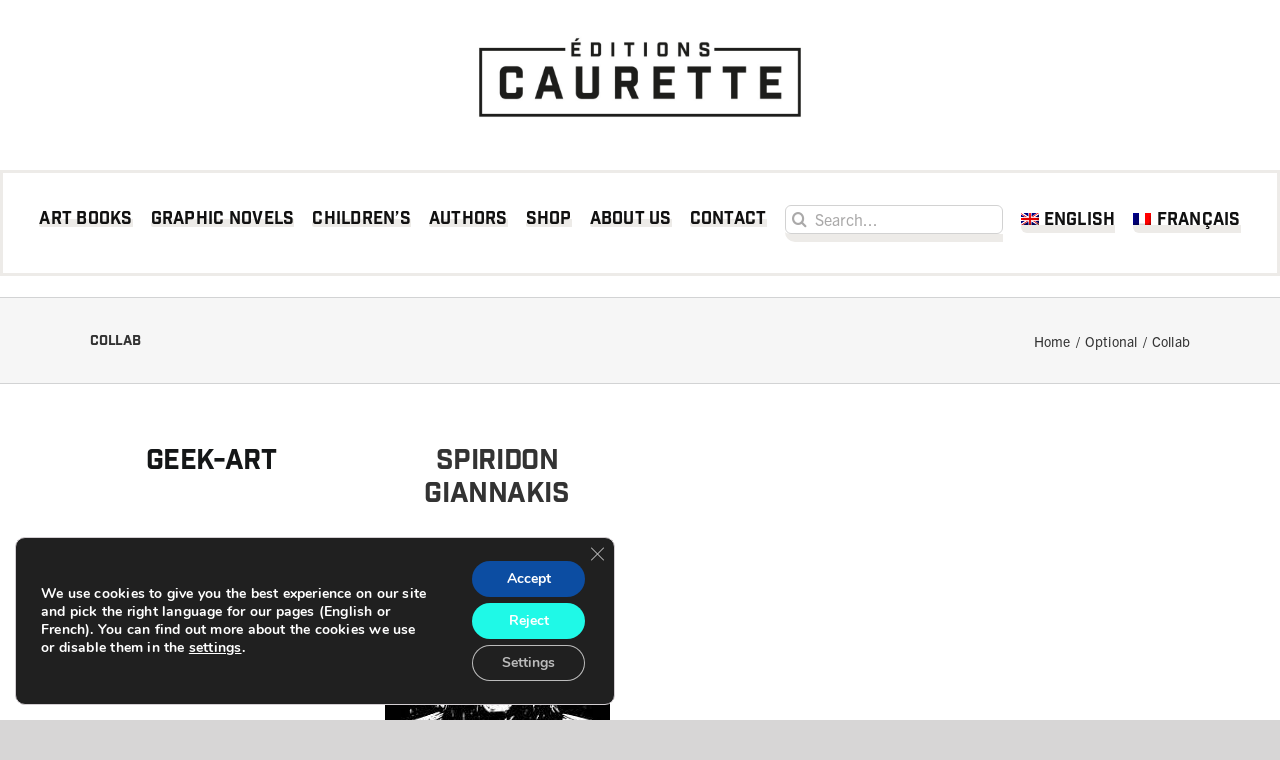

--- FILE ---
content_type: text/css
request_url: https://caurette.com/wp-content/plugins/bc-kickstarter-widget/assets/css/kickstarter_css.css?ver=6.8.3
body_size: 358
content:
.wp_widget_kickstarter {
    width: 220px;
    background-color: #fff;
    border: solid 1px #F1EEEA;
    font-size: 14px;
    text-align: center;
}

.project-card-content {
    padding: 10px 15px 15px;
/*     text-align: center; */
    font-size: 14px;
}

.project-card-content h6.project-title {
    font-size: 16px;
    line-height: 1.2;
    padding-bottom: 10px;
}

.project-profile-title {
    font-size: 16px;
    line-height: 1.2em;
/*     text-align: center; */
    padding-bottom: 10px;
}

.flag {
    overflow: hidden;
    border-top: 1px solid #F1EEEA;
    padding: 10px 0 5px;
    text-align: left;
}

.flag-img { 
    margin: 0px 10px 0px 10px; 
    float: left;
}

.flag-img img {
    border-radius: 50%;
}
.project-card-footer {
    text-align: center;
}
.project-stats-value {
    display: inline-block;
}

.project-card-footer .project-stats-label,
.project-card-footer .money {
    display: inline-block
}

.project-stats-container {
    padding: 10px 0;
    border-top: 1px solid #F1EEEA;
    margin-top: 10px;
}

.project-pledged-successful,
.ksr_page_timer{
    display: none;
}

.project-stats-container ul {
    list-style-type: none;
    text-align: center;
    padding: 0;
    font-size: 16px;
    margin: 5px 0;
}
